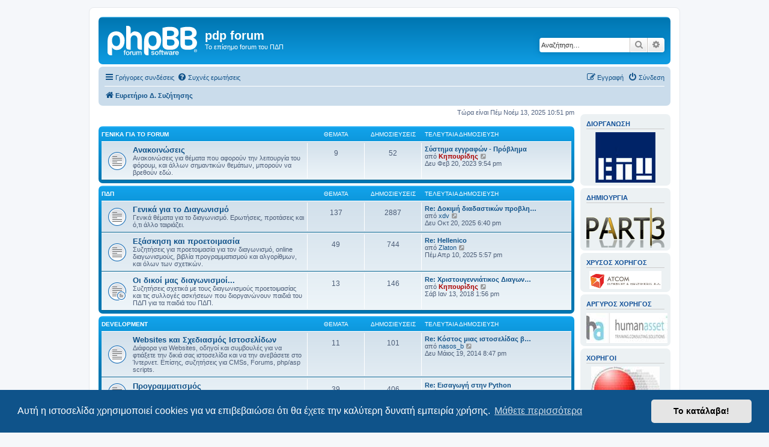

--- FILE ---
content_type: text/html; charset=UTF-8
request_url: https://www.pdpforum.eu.org/forum/index.php?sid=33cdef49899d2c0ac31f50cf904d9cae
body_size: 10297
content:
<!DOCTYPE html>
<html dir="ltr" lang="el">
<head>
<meta charset="utf-8" />
<meta http-equiv="X-UA-Compatible" content="IE=edge">
<meta name="viewport" content="width=device-width, initial-scale=1" />

<title>pdp forum - Ευρετήριο σελίδας</title>



<!--
	phpBB style name: prosilver
	Based on style:   prosilver (this is the default phpBB3 style)
	Original author:  Tom Beddard ( http://www.subBlue.com/ )
	Modified by:
-->

<link href="./assets/css/font-awesome.min.css?assets_version=17" rel="stylesheet">
<link href="./styles/prosilver/theme/stylesheet.css?assets_version=17" rel="stylesheet">
<link href="./styles/prosilver/theme/el/stylesheet.css?assets_version=17" rel="stylesheet">



	<link href="./assets/cookieconsent/cookieconsent.min.css?assets_version=17" rel="stylesheet">

<!--[if lte IE 9]>
	<link href="./styles/prosilver/theme/tweaks.css?assets_version=17" rel="stylesheet">
<![endif]-->





</head>
<body id="phpbb" class="nojs notouch section-index ltr ">


<div id="wrap" class="wrap">
	<a id="top" class="top-anchor" accesskey="t"></a>
	<div id="page-header">
		<div class="headerbar" role="banner">
					<div class="inner">

			<div id="site-description" class="site-description">
		<a id="logo" class="logo" href="./index.php?sid=188d2e709df7a3ff2771d6928e1212e3" title="Ευρετήριο Δ. Συζήτησης">
					<span class="site_logo"></span>
				</a>
				<h1>pdp forum</h1>
				<p>Το επίσημο forum του ΠΔΠ</p>
				<p class="skiplink"><a href="#start_here">Μετάβαση στο περιεχόμενο</a></p>
			</div>

									<div id="search-box" class="search-box search-header" role="search">
				<form action="./search.php?sid=188d2e709df7a3ff2771d6928e1212e3" method="get" id="search">
				<fieldset>
					<input name="keywords" id="keywords" type="search" maxlength="128" title="Αναζήτηση για λέξεις-κλειδιά" class="inputbox search tiny" size="20" value="" placeholder="Αναζήτηση…" />
					<button class="button button-search" type="submit" title="Αναζήτηση">
						<i class="icon fa-search fa-fw" aria-hidden="true"></i><span class="sr-only">Αναζήτηση</span>
					</button>
					<a href="./search.php?sid=188d2e709df7a3ff2771d6928e1212e3" class="button button-search-end" title="Ειδική αναζήτηση">
						<i class="icon fa-cog fa-fw" aria-hidden="true"></i><span class="sr-only">Ειδική αναζήτηση</span>
					</a>
					<input type="hidden" name="sid" value="188d2e709df7a3ff2771d6928e1212e3" />

				</fieldset>
				</form>
			</div>
						
			</div>
					</div>
				<div class="navbar" role="navigation">
	<div class="inner">

	<ul id="nav-main" class="nav-main linklist" role="menubar">

		<li id="quick-links" class="quick-links dropdown-container responsive-menu" data-skip-responsive="true">
			<a href="#" class="dropdown-trigger">
				<i class="icon fa-bars fa-fw" aria-hidden="true"></i><span>Γρήγορες συνδέσεις</span>
			</a>
			<div class="dropdown">
				<div class="pointer"><div class="pointer-inner"></div></div>
				<ul class="dropdown-contents" role="menu">
					
											<li class="separator"></li>
																									<li>
								<a href="./search.php?search_id=unanswered&amp;sid=188d2e709df7a3ff2771d6928e1212e3" role="menuitem">
									<i class="icon fa-file-o fa-fw icon-gray" aria-hidden="true"></i><span>Αναπάντητα θέματα</span>
								</a>
							</li>
							<li>
								<a href="./search.php?search_id=active_topics&amp;sid=188d2e709df7a3ff2771d6928e1212e3" role="menuitem">
									<i class="icon fa-file-o fa-fw icon-blue" aria-hidden="true"></i><span>Ενεργά θέματα</span>
								</a>
							</li>
							<li class="separator"></li>
							<li>
								<a href="./search.php?sid=188d2e709df7a3ff2771d6928e1212e3" role="menuitem">
									<i class="icon fa-search fa-fw" aria-hidden="true"></i><span>Αναζήτηση</span>
								</a>
							</li>
					
										<li class="separator"></li>

									</ul>
			</div>
		</li>

				<li data-skip-responsive="true">
			<a href="/forum/app.php/help/faq?sid=188d2e709df7a3ff2771d6928e1212e3" rel="help" title="Συνήθεις ερωτήσεις" role="menuitem">
				<i class="icon fa-question-circle fa-fw" aria-hidden="true"></i><span>Συχνές ερωτήσεις</span>
			</a>
		</li>
						
			<li class="rightside"  data-skip-responsive="true">
			<a href="./ucp.php?mode=login&amp;redirect=index.php&amp;sid=188d2e709df7a3ff2771d6928e1212e3" title="Σύνδεση" accesskey="x" role="menuitem">
				<i class="icon fa-power-off fa-fw" aria-hidden="true"></i><span>Σύνδεση</span>
			</a>
		</li>
					<li class="rightside" data-skip-responsive="true">
				<a href="./ucp.php?mode=register&amp;sid=188d2e709df7a3ff2771d6928e1212e3" role="menuitem">
					<i class="icon fa-pencil-square-o  fa-fw" aria-hidden="true"></i><span>Εγγραφή</span>
				</a>
			</li>
						</ul>

	<ul id="nav-breadcrumbs" class="nav-breadcrumbs linklist navlinks" role="menubar">
				
		
		<li class="breadcrumbs" itemscope itemtype="https://schema.org/BreadcrumbList">

			
							<span class="crumb" itemtype="https://schema.org/ListItem" itemprop="itemListElement" itemscope><a itemprop="item" href="./index.php?sid=188d2e709df7a3ff2771d6928e1212e3" accesskey="h" data-navbar-reference="index"><i class="icon fa-home fa-fw"></i><span itemprop="name">Ευρετήριο Δ. Συζήτησης</span></a><meta itemprop="position" content="1" /></span>

			
					</li>

		
					<li class="rightside responsive-search">
				<a href="./search.php?sid=188d2e709df7a3ff2771d6928e1212e3" title="Δείτε τις επιλογές ειδικής αναζήτησης" role="menuitem">
					<i class="icon fa-search fa-fw" aria-hidden="true"></i><span class="sr-only">Αναζήτηση</span>
				</a>
			</li>
			</ul>

	</div>
</div>
	</div>

	
	<a id="start_here" class="anchor"></a>
	<div id="page-body" class="page-body" role="main">
		<div class="page-body-inner">
		
		
<p class="right responsive-center time">Τώρα είναι Πέμ Νοέμ 13, 2025 10:51 pm</p>



	
				<div class="forabg">
			<div class="inner">
			<ul class="topiclist">
				<li class="header">
										<dl class="row-item">
						<dt><div class="list-inner"><a href="./viewforum.php?f=1&amp;sid=188d2e709df7a3ff2771d6928e1212e3">Γενικά για το forum</a></div></dt>
						<dd class="topics">Θέματα</dd>
						<dd class="posts">Δημοσιεύσεις</dd>
						<dd class="lastpost"><span>Τελευταία δημοσίευση</span></dd>
					</dl>
									</li>
			</ul>
			<ul class="topiclist forums">
		
	
	
	
			
					<li class="row">
						<dl class="row-item forum_read">
				<dt title="Δεν υπάρχουν μη αναγνωσμένες δημοσιεύσεις">
										<div class="list-inner">
																		<a href="./viewforum.php?f=2&amp;sid=188d2e709df7a3ff2771d6928e1212e3" class="forumtitle">Ανακοινώσεις</a>
						<br />Ανακοινώσεις για θέματα που αφορούν την λειτουργία του φόρουμ, και άλλων σημαντικών θεμάτων, μπορούν να βρεθούν εδώ.												
												<div class="responsive-show" style="display: none;">
															Θέματα: <strong>9</strong>
													</div>
											</div>
				</dt>
									<dd class="topics">9 <dfn>Θέματα</dfn></dd>
					<dd class="posts">52 <dfn>Δημοσιεύσεις</dfn></dd>
					<dd class="lastpost">
						<span>
																						<dfn>Τελευταία δημοσίευση</dfn>
																										<a href="./viewtopic.php?f=2&amp;p=9868&amp;sid=188d2e709df7a3ff2771d6928e1212e3#p9868" title="Σύστημα εγγραφών - Πρόβλημα" class="lastsubject">Σύστημα εγγραφών - Πρόβλημα</a> <br />
																	από <a href="./memberlist.php?mode=viewprofile&amp;u=380&amp;sid=188d2e709df7a3ff2771d6928e1212e3" style="color: #AA0000;" class="username-coloured">Κηπουρίδης</a>																	<a href="./viewtopic.php?f=2&amp;p=9868&amp;sid=188d2e709df7a3ff2771d6928e1212e3#p9868" title="Προβολή της τελευταίας δημοσίευσης">
										<i class="icon fa-external-link-square fa-fw icon-lightgray icon-md" aria-hidden="true"></i><span class="sr-only">Προβολή της τελευταίας δημοσίευσης</span>
									</a>
																<br /><time datetime="2023-02-20T18:54:41+00:00">Δευ Φεβ 20, 2023 9:54 pm</time>
													</span>
					</dd>
							</dl>
					</li>
			
	
				</ul>

			</div>
		</div>
	
				<div class="forabg">
			<div class="inner">
			<ul class="topiclist">
				<li class="header">
										<dl class="row-item">
						<dt><div class="list-inner"><a href="./viewforum.php?f=4&amp;sid=188d2e709df7a3ff2771d6928e1212e3">ΠΔΠ</a></div></dt>
						<dd class="topics">Θέματα</dd>
						<dd class="posts">Δημοσιεύσεις</dd>
						<dd class="lastpost"><span>Τελευταία δημοσίευση</span></dd>
					</dl>
									</li>
			</ul>
			<ul class="topiclist forums">
		
	
	
	
			
					<li class="row">
						<dl class="row-item forum_read">
				<dt title="Δεν υπάρχουν μη αναγνωσμένες δημοσιεύσεις">
										<div class="list-inner">
																		<a href="./viewforum.php?f=8&amp;sid=188d2e709df7a3ff2771d6928e1212e3" class="forumtitle">Γενικά για το Διαγωνισμό</a>
						<br />Γενικά θέματα για το διαγωνισμό. Ερωτήσεις, προτάσεις και ό,τι άλλο ταιριάζει.												
												<div class="responsive-show" style="display: none;">
															Θέματα: <strong>137</strong>
													</div>
											</div>
				</dt>
									<dd class="topics">137 <dfn>Θέματα</dfn></dd>
					<dd class="posts">2887 <dfn>Δημοσιεύσεις</dfn></dd>
					<dd class="lastpost">
						<span>
																						<dfn>Τελευταία δημοσίευση</dfn>
																										<a href="./viewtopic.php?f=8&amp;p=9917&amp;sid=188d2e709df7a3ff2771d6928e1212e3#p9917" title="Re: Δοκιμή διαδαστικών προβλημάτων τοπικά" class="lastsubject">Re: Δοκιμή διαδαστικών προβλη…</a> <br />
																	από <a href="./memberlist.php?mode=viewprofile&amp;u=2009&amp;sid=188d2e709df7a3ff2771d6928e1212e3" class="username">xdv</a>																	<a href="./viewtopic.php?f=8&amp;p=9917&amp;sid=188d2e709df7a3ff2771d6928e1212e3#p9917" title="Προβολή της τελευταίας δημοσίευσης">
										<i class="icon fa-external-link-square fa-fw icon-lightgray icon-md" aria-hidden="true"></i><span class="sr-only">Προβολή της τελευταίας δημοσίευσης</span>
									</a>
																<br /><time datetime="2025-10-20T15:40:49+00:00">Δευ Οκτ 20, 2025 6:40 pm</time>
													</span>
					</dd>
							</dl>
					</li>
			
	
	
			
					<li class="row">
						<dl class="row-item forum_read">
				<dt title="Δεν υπάρχουν μη αναγνωσμένες δημοσιεύσεις">
										<div class="list-inner">
																		<a href="./viewforum.php?f=3&amp;sid=188d2e709df7a3ff2771d6928e1212e3" class="forumtitle">Εξάσκηση και προετοιμασία</a>
						<br />Συζητήσεις για προετοιμασία για τον διαγωνισμό, online διαγωνισμούς, βιβλία προγραμματισμού και αλγορίθμων, και όλων των σχετικών.												
												<div class="responsive-show" style="display: none;">
															Θέματα: <strong>49</strong>
													</div>
											</div>
				</dt>
									<dd class="topics">49 <dfn>Θέματα</dfn></dd>
					<dd class="posts">744 <dfn>Δημοσιεύσεις</dfn></dd>
					<dd class="lastpost">
						<span>
																						<dfn>Τελευταία δημοσίευση</dfn>
																										<a href="./viewtopic.php?f=3&amp;p=9912&amp;sid=188d2e709df7a3ff2771d6928e1212e3#p9912" title="Re: Hellenico" class="lastsubject">Re: Hellenico</a> <br />
																	από <a href="./memberlist.php?mode=viewprofile&amp;u=2152&amp;sid=188d2e709df7a3ff2771d6928e1212e3" class="username">Zlaton</a>																	<a href="./viewtopic.php?f=3&amp;p=9912&amp;sid=188d2e709df7a3ff2771d6928e1212e3#p9912" title="Προβολή της τελευταίας δημοσίευσης">
										<i class="icon fa-external-link-square fa-fw icon-lightgray icon-md" aria-hidden="true"></i><span class="sr-only">Προβολή της τελευταίας δημοσίευσης</span>
									</a>
																<br /><time datetime="2025-04-10T14:57:33+00:00">Πέμ Απρ 10, 2025 5:57 pm</time>
													</span>
					</dd>
							</dl>
					</li>
			
	
	
			
					<li class="row">
						<dl class="row-item forum_read_subforum">
				<dt title="Δεν υπάρχουν μη αναγνωσμένες δημοσιεύσεις">
										<div class="list-inner">
																		<a href="./viewforum.php?f=19&amp;sid=188d2e709df7a3ff2771d6928e1212e3" class="forumtitle">Οι δικοί μας διαγωνισμοί...</a>
						<br />Συζητήσεις σχετικά με τους διαγωνισμούς προετοιμασίας και τις συλλογές ασκήσεων που διοργανώνουν παιδιά του ΠΔΠ για τα παιδιά του ΠΔΠ.												
												<div class="responsive-show" style="display: none;">
															Θέματα: <strong>13</strong>
													</div>
											</div>
				</dt>
									<dd class="topics">13 <dfn>Θέματα</dfn></dd>
					<dd class="posts">146 <dfn>Δημοσιεύσεις</dfn></dd>
					<dd class="lastpost">
						<span>
																						<dfn>Τελευταία δημοσίευση</dfn>
																										<a href="./viewtopic.php?f=21&amp;p=9040&amp;sid=188d2e709df7a3ff2771d6928e1212e3#p9040" title="Re: Χριστουγεννιάτικος Διαγωνισμός Εξάσκησης, 5-8/1/2018" class="lastsubject">Re: Χριστουγεννιάτικος Διαγων…</a> <br />
																	από <a href="./memberlist.php?mode=viewprofile&amp;u=380&amp;sid=188d2e709df7a3ff2771d6928e1212e3" style="color: #AA0000;" class="username-coloured">Κηπουρίδης</a>																	<a href="./viewtopic.php?f=21&amp;p=9040&amp;sid=188d2e709df7a3ff2771d6928e1212e3#p9040" title="Προβολή της τελευταίας δημοσίευσης">
										<i class="icon fa-external-link-square fa-fw icon-lightgray icon-md" aria-hidden="true"></i><span class="sr-only">Προβολή της τελευταίας δημοσίευσης</span>
									</a>
																<br /><time datetime="2018-01-13T10:56:23+00:00">Σάβ Ιαν 13, 2018 1:56 pm</time>
													</span>
					</dd>
							</dl>
					</li>
			
	
				</ul>

			</div>
		</div>
	
				<div class="forabg">
			<div class="inner">
			<ul class="topiclist">
				<li class="header">
										<dl class="row-item">
						<dt><div class="list-inner"><a href="./viewforum.php?f=15&amp;sid=188d2e709df7a3ff2771d6928e1212e3">Development</a></div></dt>
						<dd class="topics">Θέματα</dd>
						<dd class="posts">Δημοσιεύσεις</dd>
						<dd class="lastpost"><span>Τελευταία δημοσίευση</span></dd>
					</dl>
									</li>
			</ul>
			<ul class="topiclist forums">
		
	
	
	
			
					<li class="row">
						<dl class="row-item forum_read">
				<dt title="Δεν υπάρχουν μη αναγνωσμένες δημοσιεύσεις">
										<div class="list-inner">
																		<a href="./viewforum.php?f=16&amp;sid=188d2e709df7a3ff2771d6928e1212e3" class="forumtitle">Websites και Σχεδιασμός Ιστοσελίδων</a>
						<br />Διάφορα για Websites, οδηγοί και συμβουλές για να φτιάξετε την δικιά σας ιστοσελίδα και να την ανεβάσετε στο Ίντερνετ. Επίσης, συζητήσεις για CMSs, Forums, php/asp scripts.												
												<div class="responsive-show" style="display: none;">
															Θέματα: <strong>11</strong>
													</div>
											</div>
				</dt>
									<dd class="topics">11 <dfn>Θέματα</dfn></dd>
					<dd class="posts">101 <dfn>Δημοσιεύσεις</dfn></dd>
					<dd class="lastpost">
						<span>
																						<dfn>Τελευταία δημοσίευση</dfn>
																										<a href="./viewtopic.php?f=16&amp;p=8923&amp;sid=188d2e709df7a3ff2771d6928e1212e3#p8923" title="Re: Κόστος μιας ιστοσελίδας βασισμένης σε Joomla" class="lastsubject">Re: Κόστος μιας ιστοσελίδας β…</a> <br />
																	από <a href="./memberlist.php?mode=viewprofile&amp;u=1966&amp;sid=188d2e709df7a3ff2771d6928e1212e3" class="username">nasos_b</a>																	<a href="./viewtopic.php?f=16&amp;p=8923&amp;sid=188d2e709df7a3ff2771d6928e1212e3#p8923" title="Προβολή της τελευταίας δημοσίευσης">
										<i class="icon fa-external-link-square fa-fw icon-lightgray icon-md" aria-hidden="true"></i><span class="sr-only">Προβολή της τελευταίας δημοσίευσης</span>
									</a>
																<br /><time datetime="2014-05-19T17:47:50+00:00">Δευ Μάιος 19, 2014 8:47 pm</time>
													</span>
					</dd>
							</dl>
					</li>
			
	
	
			
					<li class="row">
						<dl class="row-item forum_read">
				<dt title="Δεν υπάρχουν μη αναγνωσμένες δημοσιεύσεις">
										<div class="list-inner">
																		<a href="./viewforum.php?f=17&amp;sid=188d2e709df7a3ff2771d6928e1212e3" class="forumtitle">Προγραμματισμός</a>
						<br />Ο τομέας μας. <img class="smilies" src="./images/smilies/icon_e_wink.gif" width="15" height="17" alt=";)" title="Wink">												
												<div class="responsive-show" style="display: none;">
															Θέματα: <strong>39</strong>
													</div>
											</div>
				</dt>
									<dd class="topics">39 <dfn>Θέματα</dfn></dd>
					<dd class="posts">406 <dfn>Δημοσιεύσεις</dfn></dd>
					<dd class="lastpost">
						<span>
																						<dfn>Τελευταία δημοσίευση</dfn>
																										<a href="./viewtopic.php?f=17&amp;p=9886&amp;sid=188d2e709df7a3ff2771d6928e1212e3#p9886" title="Re: Εισαγωγή στην Python" class="lastsubject">Re: Εισαγωγή στην Python</a> <br />
																	από <a href="./memberlist.php?mode=viewprofile&amp;u=2009&amp;sid=188d2e709df7a3ff2771d6928e1212e3" class="username">xdv</a>																	<a href="./viewtopic.php?f=17&amp;p=9886&amp;sid=188d2e709df7a3ff2771d6928e1212e3#p9886" title="Προβολή της τελευταίας δημοσίευσης">
										<i class="icon fa-external-link-square fa-fw icon-lightgray icon-md" aria-hidden="true"></i><span class="sr-only">Προβολή της τελευταίας δημοσίευσης</span>
									</a>
																<br /><time datetime="2024-01-07T11:57:07+00:00">Κυρ Ιαν 07, 2024 2:57 pm</time>
													</span>
					</dd>
							</dl>
					</li>
			
	
				</ul>

			</div>
		</div>
	
				<div class="forabg">
			<div class="inner">
			<ul class="topiclist">
				<li class="header">
										<dl class="row-item">
						<dt><div class="list-inner"><a href="./viewforum.php?f=5&amp;sid=188d2e709df7a3ff2771d6928e1212e3">Υπολογιστές και Τεχνολογία</a></div></dt>
						<dd class="topics">Θέματα</dd>
						<dd class="posts">Δημοσιεύσεις</dd>
						<dd class="lastpost"><span>Τελευταία δημοσίευση</span></dd>
					</dl>
									</li>
			</ul>
			<ul class="topiclist forums">
		
	
	
	
			
					<li class="row">
						<dl class="row-item forum_read">
				<dt title="Δεν υπάρχουν μη αναγνωσμένες δημοσιεύσεις">
										<div class="list-inner">
																		<a href="./viewforum.php?f=9&amp;sid=188d2e709df7a3ff2771d6928e1212e3" class="forumtitle">Διάλογος και Διαμάχες</a>
						<br />Ο Διάλογος που καταλήγει Διαμάχη. Απόψεις, κόντρες και Διαξιφισμοί για θέματα πληροφορικής και τεχνολογίας, εδώ!												
												<div class="responsive-show" style="display: none;">
															Θέματα: <strong>11</strong>
													</div>
											</div>
				</dt>
									<dd class="topics">11 <dfn>Θέματα</dfn></dd>
					<dd class="posts">197 <dfn>Δημοσιεύσεις</dfn></dd>
					<dd class="lastpost">
						<span>
																						<dfn>Τελευταία δημοσίευση</dfn>
																										<a href="./viewtopic.php?f=9&amp;p=9820&amp;sid=188d2e709df7a3ff2771d6928e1212e3#p9820" title="Re: Γιατί να ασχοληθώ με αλγορίθμους;" class="lastsubject">Re: Γιατί να ασχοληθώ με αλγο…</a> <br />
																	από <a href="./memberlist.php?mode=viewprofile&amp;u=2139&amp;sid=188d2e709df7a3ff2771d6928e1212e3" class="username">giorgosk</a>																	<a href="./viewtopic.php?f=9&amp;p=9820&amp;sid=188d2e709df7a3ff2771d6928e1212e3#p9820" title="Προβολή της τελευταίας δημοσίευσης">
										<i class="icon fa-external-link-square fa-fw icon-lightgray icon-md" aria-hidden="true"></i><span class="sr-only">Προβολή της τελευταίας δημοσίευσης</span>
									</a>
																<br /><time datetime="2021-04-01T19:09:58+00:00">Πέμ Απρ 01, 2021 10:09 pm</time>
													</span>
					</dd>
							</dl>
					</li>
			
	
	
			
					<li class="row">
						<dl class="row-item forum_read">
				<dt title="Δεν υπάρχουν μη αναγνωσμένες δημοσιεύσεις">
										<div class="list-inner">
																		<a href="./viewforum.php?f=10&amp;sid=188d2e709df7a3ff2771d6928e1212e3" class="forumtitle">Software - Προγράμματα</a>
						<br />Γενική συζήτηση περί software. Ανακοινώσεις νέων εκδόσεων προγραμμάτων, reviews, συζητήσεις για διάφορα προγράμματα κ.α.<br>
Απαγορεύεται η παράνομη ανταλλαγή προγραμμάτων και αρχείων.												
												<div class="responsive-show" style="display: none;">
															Θέματα: <strong>12</strong>
													</div>
											</div>
				</dt>
									<dd class="topics">12 <dfn>Θέματα</dfn></dd>
					<dd class="posts">157 <dfn>Δημοσιεύσεις</dfn></dd>
					<dd class="lastpost">
						<span>
																						<dfn>Τελευταία δημοσίευση</dfn>
																										<a href="./viewtopic.php?f=10&amp;p=9551&amp;sid=188d2e709df7a3ff2771d6928e1212e3#p9551" title="Re: Τι λειτουργικό σύστημα χρησιμοποιείτε?" class="lastsubject">Re: Τι λειτουργικό σύστημα χρ…</a> <br />
																	από <a href="./memberlist.php?mode=viewprofile&amp;u=2096&amp;sid=188d2e709df7a3ff2771d6928e1212e3" class="username">nikoskon</a>																	<a href="./viewtopic.php?f=10&amp;p=9551&amp;sid=188d2e709df7a3ff2771d6928e1212e3#p9551" title="Προβολή της τελευταίας δημοσίευσης">
										<i class="icon fa-external-link-square fa-fw icon-lightgray icon-md" aria-hidden="true"></i><span class="sr-only">Προβολή της τελευταίας δημοσίευσης</span>
									</a>
																<br /><time datetime="2020-06-26T16:53:37+00:00">Παρ Ιουν 26, 2020 7:53 pm</time>
													</span>
					</dd>
							</dl>
					</li>
			
	
	
			
					<li class="row">
						<dl class="row-item forum_read">
				<dt title="Δεν υπάρχουν μη αναγνωσμένες δημοσιεύσεις">
										<div class="list-inner">
																		<a href="./viewforum.php?f=11&amp;sid=188d2e709df7a3ff2771d6928e1212e3" class="forumtitle">Hardware</a>
						<br />Συζήτηση περί του hardware των υπολογιστών και όχι μόνο. Overclocking, ερωτήσεις για κάρτες, επεξεργαστές, κτλ.												
												<div class="responsive-show" style="display: none;">
															Θέματα: <strong>8</strong>
													</div>
											</div>
				</dt>
									<dd class="topics">8 <dfn>Θέματα</dfn></dd>
					<dd class="posts">83 <dfn>Δημοσιεύσεις</dfn></dd>
					<dd class="lastpost">
						<span>
																						<dfn>Τελευταία δημοσίευση</dfn>
																										<a href="./viewtopic.php?f=11&amp;p=4727&amp;sid=188d2e709df7a3ff2771d6928e1212e3#p4727" title="Re: Tutorials on Electronics" class="lastsubject">Re: Tutorials on Electronics</a> <br />
																	από <a href="./memberlist.php?mode=viewprofile&amp;u=2&amp;sid=188d2e709df7a3ff2771d6928e1212e3" style="color: #AA0000;" class="username-coloured">stathis</a>																	<a href="./viewtopic.php?f=11&amp;p=4727&amp;sid=188d2e709df7a3ff2771d6928e1212e3#p4727" title="Προβολή της τελευταίας δημοσίευσης">
										<i class="icon fa-external-link-square fa-fw icon-lightgray icon-md" aria-hidden="true"></i><span class="sr-only">Προβολή της τελευταίας δημοσίευσης</span>
									</a>
																<br /><time datetime="2011-02-08T01:56:39+00:00">Τρί Φεβ 08, 2011 4:56 am</time>
													</span>
					</dd>
							</dl>
					</li>
			
	
	
			
					<li class="row">
						<dl class="row-item forum_read">
				<dt title="Δεν υπάρχουν μη αναγνωσμένες δημοσιεύσεις">
										<div class="list-inner">
																		<a href="./viewforum.php?f=12&amp;sid=188d2e709df7a3ff2771d6928e1212e3" class="forumtitle">Δίκτυα και Servers</a>
						<br />Θέλετε βοήθεια για την αγορά ενός wireless access point ή δε ξέρετε πως να στήσετε το σπιτικό δίκτυο;<br>
Συζητήστε τα πάντα γύρω από τον χώρο των servers και της δικτύωσης, ασύρματης και μη, εδώ												
												<div class="responsive-show" style="display: none;">
															Θέματα: <strong>3</strong>
													</div>
											</div>
				</dt>
									<dd class="topics">3 <dfn>Θέματα</dfn></dd>
					<dd class="posts">61 <dfn>Δημοσιεύσεις</dfn></dd>
					<dd class="lastpost">
						<span>
																						<dfn>Τελευταία δημοσίευση</dfn>
																										<a href="./viewtopic.php?f=12&amp;p=9480&amp;sid=188d2e709df7a3ff2771d6928e1212e3#p9480" title="Re: οικιακός web server" class="lastsubject">Re: οικιακός web server</a> <br />
																	από <a href="./memberlist.php?mode=viewprofile&amp;u=2096&amp;sid=188d2e709df7a3ff2771d6928e1212e3" class="username">nikoskon</a>																	<a href="./viewtopic.php?f=12&amp;p=9480&amp;sid=188d2e709df7a3ff2771d6928e1212e3#p9480" title="Προβολή της τελευταίας δημοσίευσης">
										<i class="icon fa-external-link-square fa-fw icon-lightgray icon-md" aria-hidden="true"></i><span class="sr-only">Προβολή της τελευταίας δημοσίευσης</span>
									</a>
																<br /><time datetime="2020-02-25T20:54:30+00:00">Τρί Φεβ 25, 2020 11:54 pm</time>
													</span>
					</dd>
							</dl>
					</li>
			
	
	
			
					<li class="row">
						<dl class="row-item forum_read">
				<dt title="Δεν υπάρχουν μη αναγνωσμένες δημοσιεύσεις">
										<div class="list-inner">
																		<a href="./viewforum.php?f=13&amp;sid=188d2e709df7a3ff2771d6928e1212e3" class="forumtitle">Κινητά τηλέφωνα</a>
						<br />Τα πάντα για τα κινητά τηλέφωνα, απ το Motorola startac έως το iPhone												
												<div class="responsive-show" style="display: none;">
															Θέματα: <strong>2</strong>
													</div>
											</div>
				</dt>
									<dd class="topics">2 <dfn>Θέματα</dfn></dd>
					<dd class="posts">33 <dfn>Δημοσιεύσεις</dfn></dd>
					<dd class="lastpost">
						<span>
																						<dfn>Τελευταία δημοσίευση</dfn>
																										<a href="./viewtopic.php?f=13&amp;p=9691&amp;sid=188d2e709df7a3ff2771d6928e1212e3#p9691" title="Re: Αναπαλαίωση θέματος!" class="lastsubject">Re: Αναπαλαίωση θέματος!</a> <br />
																	από <a href="./memberlist.php?mode=viewprofile&amp;u=380&amp;sid=188d2e709df7a3ff2771d6928e1212e3" style="color: #AA0000;" class="username-coloured">Κηπουρίδης</a>																	<a href="./viewtopic.php?f=13&amp;p=9691&amp;sid=188d2e709df7a3ff2771d6928e1212e3#p9691" title="Προβολή της τελευταίας δημοσίευσης">
										<i class="icon fa-external-link-square fa-fw icon-lightgray icon-md" aria-hidden="true"></i><span class="sr-only">Προβολή της τελευταίας δημοσίευσης</span>
									</a>
																<br /><time datetime="2020-11-03T11:55:52+00:00">Τρί Νοέμ 03, 2020 2:55 pm</time>
													</span>
					</dd>
							</dl>
					</li>
			
	
	
			
					<li class="row">
						<dl class="row-item forum_read">
				<dt title="Δεν υπάρχουν μη αναγνωσμένες δημοσιεύσεις">
										<div class="list-inner">
																		<a href="./viewforum.php?f=14&amp;sid=188d2e709df7a3ff2771d6928e1212e3" class="forumtitle">Τεχνική βοήθεια</a>
						<br />Ζητήστε βοήθεια για θέματα υπολογιστών, προγραμμάτων, και λοιπά απο άλλους χρήστες												
												<div class="responsive-show" style="display: none;">
															Θέματα: <strong>20</strong>
													</div>
											</div>
				</dt>
									<dd class="topics">20 <dfn>Θέματα</dfn></dd>
					<dd class="posts">189 <dfn>Δημοσιεύσεις</dfn></dd>
					<dd class="lastpost">
						<span>
																						<dfn>Τελευταία δημοσίευση</dfn>
																										<a href="./viewtopic.php?f=14&amp;p=9676&amp;sid=188d2e709df7a3ff2771d6928e1212e3#p9676" title="Re: Μυστηριώδης καταστροφή" class="lastsubject">Re: Μυστηριώδης καταστροφή</a> <br />
																	από <a href="./memberlist.php?mode=viewprofile&amp;u=2123&amp;sid=188d2e709df7a3ff2771d6928e1212e3" class="username">Odysseusk</a>																	<a href="./viewtopic.php?f=14&amp;p=9676&amp;sid=188d2e709df7a3ff2771d6928e1212e3#p9676" title="Προβολή της τελευταίας δημοσίευσης">
										<i class="icon fa-external-link-square fa-fw icon-lightgray icon-md" aria-hidden="true"></i><span class="sr-only">Προβολή της τελευταίας δημοσίευσης</span>
									</a>
																<br /><time datetime="2020-10-26T19:25:04+00:00">Δευ Οκτ 26, 2020 10:25 pm</time>
													</span>
					</dd>
							</dl>
					</li>
			
	
				</ul>

			</div>
		</div>
	
				<div class="forabg">
			<div class="inner">
			<ul class="topiclist">
				<li class="header">
										<dl class="row-item">
						<dt><div class="list-inner"><a href="./viewforum.php?f=6&amp;sid=188d2e709df7a3ff2771d6928e1212e3">Καφενείο</a></div></dt>
						<dd class="topics">Θέματα</dd>
						<dd class="posts">Δημοσιεύσεις</dd>
						<dd class="lastpost"><span>Τελευταία δημοσίευση</span></dd>
					</dl>
									</li>
			</ul>
			<ul class="topiclist forums">
		
	
	
	
			
					<li class="row">
						<dl class="row-item forum_read">
				<dt title="Δεν υπάρχουν μη αναγνωσμένες δημοσιεύσεις">
										<div class="list-inner">
																		<a href="./viewforum.php?f=7&amp;sid=188d2e709df7a3ff2771d6928e1212e3" class="forumtitle">Χαλαρή κουβεντούλα</a>
						<br />Το μέρος όπου μπορούν οι διαγωνιζόμενοι - και όχι μόνο - να μιλήσουν σχετικά με οτιδήποτε.												
												<div class="responsive-show" style="display: none;">
															Θέματα: <strong>44</strong>
													</div>
											</div>
				</dt>
									<dd class="topics">44 <dfn>Θέματα</dfn></dd>
					<dd class="posts">636 <dfn>Δημοσιεύσεις</dfn></dd>
					<dd class="lastpost">
						<span>
																						<dfn>Τελευταία δημοσίευση</dfn>
																										<a href="./viewtopic.php?f=7&amp;p=8936&amp;sid=188d2e709df7a3ff2771d6928e1212e3#p8936" title="Re: Καλησπέρα" class="lastsubject">Re: Καλησπέρα</a> <br />
																	από <a href="./memberlist.php?mode=viewprofile&amp;u=2&amp;sid=188d2e709df7a3ff2771d6928e1212e3" style="color: #AA0000;" class="username-coloured">stathis</a>																	<a href="./viewtopic.php?f=7&amp;p=8936&amp;sid=188d2e709df7a3ff2771d6928e1212e3#p8936" title="Προβολή της τελευταίας δημοσίευσης">
										<i class="icon fa-external-link-square fa-fw icon-lightgray icon-md" aria-hidden="true"></i><span class="sr-only">Προβολή της τελευταίας δημοσίευσης</span>
									</a>
																<br /><time datetime="2015-01-01T18:52:51+00:00">Πέμ Ιαν 01, 2015 9:52 pm</time>
													</span>
					</dd>
							</dl>
					</li>
			
				</ul>

			</div>
		</div>
		


	<form method="post" action="./ucp.php?mode=login&amp;sid=188d2e709df7a3ff2771d6928e1212e3" class="headerspace">
	<h3><a href="./ucp.php?mode=login&amp;redirect=index.php&amp;sid=188d2e709df7a3ff2771d6928e1212e3">Σύνδεση</a>&nbsp; &bull; &nbsp;<a href="./ucp.php?mode=register&amp;sid=188d2e709df7a3ff2771d6928e1212e3">Εγγραφή</a></h3>
		<fieldset class="quick-login">
			<label for="username"><span>Όνομα μέλους:</span> <input type="text" tabindex="1" name="username" id="username" size="10" class="inputbox" title="Όνομα μέλους" /></label>
			<label for="password"><span>Κωδικός:</span> <input type="password" tabindex="2" name="password" id="password" size="10" class="inputbox" title="Κωδικός" autocomplete="off" /></label>
							<a href="/forum/app.php/user/forgot_password?sid=188d2e709df7a3ff2771d6928e1212e3">Ξέχασα τον κωδικό μου</a>
										<span class="responsive-hide">|</span> <label for="autologin">Να με θυμάσαι <input type="checkbox" tabindex="4" name="autologin" id="autologin" /></label>
						<input type="submit" tabindex="5" name="login" value="Σύνδεση" class="button2" />
			<input type="hidden" name="redirect" value="./index.php?sid=188d2e709df7a3ff2771d6928e1212e3" />
<input type="hidden" name="creation_time" value="1763063464" />
<input type="hidden" name="form_token" value="93d10f72d505b27b78145b6f751e7327eae8ddd4" />

			
		</fieldset>
	</form>


	<div class="stat-block online-list">
		<h3>Μέλη σε σύνδεση</h3>		<p>
						Συνολικά υπάρχουν <strong>278</strong> μέλη σε σύνδεση: 1 εγγεγραμμένο, 0 με απόκρυψη και 277 επισκέπτες (με βάση τα μέλη που ήταν ενεργά τα τελευταία 30 λεπτά)<br />Περισσότερα μέλη σε σύνδεση <strong>15657</strong> την Τρί Ιουν 24, 2025 2:25 am<br /> 
								</p>
	</div>



	<div class="stat-block statistics">
		<h3>Στατιστικά</h3>
		<p>
						Συνολικές δημοσιεύσεις <strong>5728</strong> &bull; Σύνολο θεμάτων <strong>368</strong> &bull; Σύνολο μελών <strong>301</strong> &bull; Το νεότερο μέλος μας <strong><a href="./memberlist.php?mode=viewprofile&amp;u=2154&amp;sid=188d2e709df7a3ff2771d6928e1212e3" class="username">neanes</a></strong>
					</p>
	</div>


			</div>

</div>
<div class="sidebar">
<div class="panel">
       <div class="inner">
          <span class="corners-top"><span></span></span>
             <h3>ΔΙΟΡΓΑΝΩΣΗ</h3>
             <div align="center">
             <a href="http://www.epy.gr/"><img src="images/pdp_images/sbar_epy.jpg" alt="EPY"></a>
             </div>
          <span class="corners-bottom"><span></span></span>
       </div>
    </div>
    
    <div class="panel">
       <div class="inner">
          <span class="corners-top"><span></span></span>
             <h3>ΔΗΜΙΟΥΡΓΙΑ</h3>
             <div align="center">
             <a href="http://part3.org/"><img src="images/pdp_images/part3_logo_130.png" alt="PART3"></a>
             </div>
          <span class="corners-bottom"><span></span></span>
       </div>
    </div>
    
    <div class="panel">
       <div class="inner">
          <span class="corners-top"><span></span></span>
             <h3>ΧΡΥΣΟΣ ΧΟΡΗΓΟΣ</h3>
             <div align="center">
             <a href="http://www.atcom.gr/"><img src="images/pdp_images/sbar_atcom.gif" alt="Atcom"></a><br>
             </div>
          <span class="corners-bottom"><span></span></span>
       </div>
    </div>
    
    <div class="panel">
       <div class="inner">
          <span class="corners-top"><span></span></span>
             <h3>ΑΡΓΥΡΟΣ ΧΟΡΗΓΟΣ</h3>
             <div align="center">
			 <a href="http://www.humanasset.gr/"><img src="images/pdp_images/Ha.jpg" alt="humanasset"></a><br>
             </div>
          <span class="corners-bottom"><span></span></span>
       </div>
    </div>

    <div class="panel">
       <div class="inner">
          <span class="corners-top"><span></span></span>
             <h3>ΧΟΡΗΓΟΙ</h3>
             <div align="center">
             <a href="http://www.computer-engineers.gr/"><img src="images/pdp_images/tn.jpg" alt="ΕΜηΠΕΕ"></a><br>
             <a href="http://www.alpha.gr/page/"><img src="images/pdp_images/sbar_Abank.gif" alt="Alpha Bank"></a>
             </div>
          <span class="corners-bottom"><span></span></span>
       </div>
    </div>
    
    <div class="panel">
       <div class="inner">
          <span class="corners-top"><span></span></span>
             <h3>ΥΠΟΣΤΗΡΙΚΤΕΣ</h3>
             <div align="center">
             <a href="http://www.sepe.gr/"><img src="images/pdp_images/sbar_sepe.jpg" alt="ΣΕΠΕ"></a><br>
             <a href="http://www.sepve.org.gr/"><img src="images/pdp_images/sbar_sepbe.gif" alt="ΣΕΠΒΕ"></a><br>
             <a href="http://www.nostosonline.gr/"><img src="images/pdp_images/sbar_nostos.gif" alt="ΝΟΣΤΟΣ"></a><br>
             <a href="http://www.pekap.gr/"><img src="images/pdp_images/sbar_logopekap.jpg" alt="ΠΕΚΑΠ"></a><br>
             <!--<a href="http://www.esifmea.edu.gr/"><img src="images/pdp_images/sbar_ESIFMEA.gif" alt="Ε.Σ.Ι.Φ.Μ.Ε.Α." /></a><br />-->
             <a href="http://www.privateschools.gr/">ΣΥΝΔΕΣΜΟΣ ΙΔΡΥΤΩΝ ΕΛΛΗΝΙΚΩΝ ΙΔΙΩΤΙΚΩΝ ΕΚΠΑΙΔΕΥΤΗΡΙΩΝ</a><br>
             <a href="http://www.oefe.gr/"><img src="images/pdp_images/sbar_OEFE.gif" alt="ΟΕΦΕ"></a><br>
             </div>
          <span class="corners-bottom"><span></span></span>
       </div>
    </div>

    <div class="panel">
       <div class="inner">
          <span class="corners-top"><span></span></span>
             <h3>ΥΠΟΣΤ. ΕΠΙΚΟΙΝΩΝΙΑΣ</h3>
             <div align="center">
             <a href="http://e-emphasis.sch.gr/"><img src="images/pdp_images/sbar_emfasis.gif" alt="e-Emphasis"></a><br>
             <a href="http://www.ert.gr/eductv/"><img src="images/pdp_images/HETV.jpg" alt="ΕΚΠΑΙΔΕΥΤΙΚΗ ΡΑΔΙΟΤΗΛΕΟΡΑΣΗ"></a><br>
             <!--<a href="http://www.palo.gr/"><img src="images/pdp_images/sbar_palo.jpg" alt="palo" /></a>-->
             </div>
          <span class="corners-bottom"><span></span></span>
       </div>
    </div>

    <div class="panel">
       <div class="inner">
          <span class="corners-top"><span></span></span>
             <h3>ΜΕ ΤΗ ΣΥΝΕΡΓΑΣΙΑ</h3>
             <div align="center">
             <a href="http://www.csd.auth.gr/">Αριστοτελείου Παν/μίου Θεσ/νίκης</a><br>
             <a href="http://www.di.uoa.gr/">Εθνικού &amp; Καποδιστριακού Παν/μίου Αθηνών</a><br>
             <a href="http://www.ece.ntua.gr/index.html">Εθνικού Μετσοβείου Πολυτεχνείου</a><br>
             <a href="http://www.icsd.aegean.gr/">Πανεπιστημίου Αιγαίου</a><br>
             <a href="http://www.cs.uoi.gr/index_gr.html">Πανεπιστημίου Ιωαννίνων</a><br>
             <a href="http://www.upatras.gr/education/departments/ceid.php?lang=el">Πανεπιστημίου Πατρών</a><br>
             <a href="http://www.unipi.gr/akad_tmhm/plhorf/plhrof_index.html">Πανεπιστημίου Πειραιά</a><br>
             <a href="http://www.cs.teiath.gr/gr/index.php">ΑΤΕΙ Αθήνας</a>
             </div>
          <span class="corners-bottom"><span></span></span>
       </div>
    </div>

    <div class="panel">
       <div class="inner">
          <span class="corners-top"><span></span></span>
             <h3>ΜΕ ΤΗΝ ΥΠΟΣΤΗΡΙΞΗ</h3>
             <div align="center">
             <a href="http://www.infosoc.gr/infosoc/el-GR/newopis_digital/"><img src="images/pdp_images/psifiaki_sygklisi_top.jpg" alt="Επιχειρησιακού Προγράμματος &quot;Ψηφιακή Σύγκλιση&quot;"><br>Επιχειρησιακού Προγράμματος "Ψηφιακή Σύγκλιση"</a><br>
             <img src="images/pdp_images/flag2_big.jpg" alt="Ευρωπαϊκής Ένωσης"><br>Ευρωπαϊκής Ένωσης<br>
             </div>
          <span class="corners-bottom"><span></span></span>
       </div>
    </div>

    <div class="panel">
       <div class="inner">
          <span class="corners-top"><span></span></span>
             <h3>ΥΠΟ ΤΗΝ ΑΙΓΙΔΑ</h3>
             <div align="center">
             <img src="images/pdp_images/sbar_ministry.jpg" alt=""><br>
             <a href="http://www.ypepth.gr/">Υπουργείου Παιδείας Δια Βίου Μάθησης &amp; Θρησκευμάτων </a><br>
             <a href="http://www.mnec.gr/el/">Υπουργείου Οικονομίας &amp; Οικονομικών</a>
             </div>
          <span class="corners-bottom"><span></span></span>
       </div>
    </div>

</div>



<div id="page-footer" class="page-footer" role="contentinfo">
	<div class="navbar" role="navigation">
	<div class="inner">

	<ul id="nav-footer" class="nav-footer linklist" role="menubar">
		<li class="breadcrumbs">
									<span class="crumb"><a href="./index.php?sid=188d2e709df7a3ff2771d6928e1212e3" data-navbar-reference="index"><i class="icon fa-home fa-fw" aria-hidden="true"></i><span>Ευρετήριο Δ. Συζήτησης</span></a></span>					</li>
		
				<li class="rightside">Όλοι οι χρόνοι είναι <span title="GMT+3">UTC+03:00</span></li>
							<li class="rightside">
				<a href="./ucp.php?mode=delete_cookies&amp;sid=188d2e709df7a3ff2771d6928e1212e3" data-ajax="true" data-refresh="true" role="menuitem">
					<i class="icon fa-trash fa-fw" aria-hidden="true"></i><span>Διαγραφή όλων των cookies Δ. Συζήτησης</span>
				</a>
			</li>
																<li class="rightside" data-last-responsive="true">
				<a href="./memberlist.php?mode=contactadmin&amp;sid=188d2e709df7a3ff2771d6928e1212e3" role="menuitem">
					<i class="icon fa-envelope fa-fw" aria-hidden="true"></i><span>Επικοινωνήστε μαζί μας</span>
				</a>
			</li>
			</ul>

	</div>
</div>

	<div class="copyright">
				<p class="footer-row">
			<span class="footer-copyright">Δημιουργήθηκε από <a href="https://www.phpbb.com/">phpBB</a>&reg; Forum Software &copy; phpBB Limited</span>
		</p>
				<p class="footer-row">
			<span class="footer-copyright"><br>Ελληνική μετάφραση από το <a href="http://phpbbgr.com/">phpbbgr.com</a></span>
		</p>
						<p class="footer-row" role="menu">
			<a class="footer-link" href="./ucp.php?mode=privacy&amp;sid=188d2e709df7a3ff2771d6928e1212e3" title="PRIVACY_LINK" role="menuitem">
				<span class="footer-link-text">PRIVACY_LINK</span>
			</a>
			|
			<a class="footer-link" href="./ucp.php?mode=terms&amp;sid=188d2e709df7a3ff2771d6928e1212e3" title="TERMS_LINK" role="menuitem">
				<span class="footer-link-text">TERMS_LINK</span>
			</a>
		</p>
					</div>

	<div id="darkenwrapper" class="darkenwrapper" data-ajax-error-title="Σφάλμα AJAX" data-ajax-error-text="Κάτι πήγε στραβά κατά την επεξεργασία του αιτήματός σας." data-ajax-error-text-abort="Το αίτημα ακυρώθηκε από μέλος." data-ajax-error-text-timeout="Εξαντλήθηκε το χρονικό όριο του αιτήματός σας. Παρακαλώ προσπαθήστε εκ νέου." data-ajax-error-text-parsererror="Κάτι πήγε στραβά με το αίτημα και ο διακομιστής επέστρεψε μια άκυρη απάντηση.">
		<div id="darken" class="darken">&nbsp;</div>
	</div>

	<div id="phpbb_alert" class="phpbb_alert" data-l-err="Λάθος" data-l-timeout-processing-req="Λήξη χρόνου αιτήματος.">
		<a href="#" class="alert_close">
			<i class="icon fa-times-circle fa-fw" aria-hidden="true"></i>
		</a>
		<h3 class="alert_title">&nbsp;</h3><p class="alert_text"></p>
	</div>
	<div id="phpbb_confirm" class="phpbb_alert">
		<a href="#" class="alert_close">
			<i class="icon fa-times-circle fa-fw" aria-hidden="true"></i>
		</a>
		<div class="alert_text"></div>
	</div>
</div>

</div>

<div>
	<a id="bottom" class="anchor" accesskey="z"></a>
	</div>

<script src="./assets/javascript/jquery-3.5.1.min.js?assets_version=17"></script>
<script src="./assets/javascript/core.js?assets_version=17"></script>

	<script src="./assets/cookieconsent/cookieconsent.min.js?assets_version=17"></script>
	<script>
		if (typeof window.cookieconsent === "object") {
			window.addEventListener("load", function(){
				window.cookieconsent.initialise({
					"palette": {
						"popup": {
							"background": "#0F538A"
						},
						"button": {
							"background": "#E5E5E5"
						}
					},
					"theme": "classic",
					"content": {
						"message": "\u0391\u03C5\u03C4\u03AE\u0020\u03B7\u0020\u03B9\u03C3\u03C4\u03BF\u03C3\u03B5\u03BB\u03AF\u03B4\u03B1\u0020\u03C7\u03C1\u03B7\u03C3\u03B9\u03BC\u03BF\u03C0\u03BF\u03B9\u03B5\u03AF\u0020cookies\u0020\u03B3\u03B9\u03B1\u0020\u03BD\u03B1\u0020\u03B5\u03C0\u03B9\u03B2\u03B5\u03B2\u03B1\u03B9\u03CE\u03C3\u03B5\u03B9\u0020\u03CC\u03C4\u03B9\u0020\u03B8\u03B1\u0020\u03AD\u03C7\u03B5\u03C4\u03B5\u0020\u03C4\u03B7\u03BD\u0020\u03BA\u03B1\u03BB\u03CD\u03C4\u03B5\u03C1\u03B7\u0020\u03B4\u03C5\u03BD\u03B1\u03C4\u03AE\u0020\u03B5\u03BC\u03C0\u03B5\u03B9\u03C1\u03AF\u03B1\u0020\u03C7\u03C1\u03AE\u03C3\u03B7\u03C2.",
						"dismiss": "\u03A4\u03BF\u0020\u03BA\u03B1\u03C4\u03AC\u03BB\u03B1\u03B2\u03B1\u0021",
						"link": "\u039C\u03AC\u03B8\u03B5\u03C4\u03B5\u0020\u03C0\u03B5\u03C1\u03B9\u03C3\u03C3\u03CC\u03C4\u03B5\u03C1\u03B1",
						"href": "./ucp.php?mode=privacy&amp;sid=188d2e709df7a3ff2771d6928e1212e3"
					}
				});
			});
		}
	</script>


<script src="./styles/prosilver/template/forum_fn.js?assets_version=17"></script>
<script src="./styles/prosilver/template/ajax.js?assets_version=17"></script>



</body>
</html>
